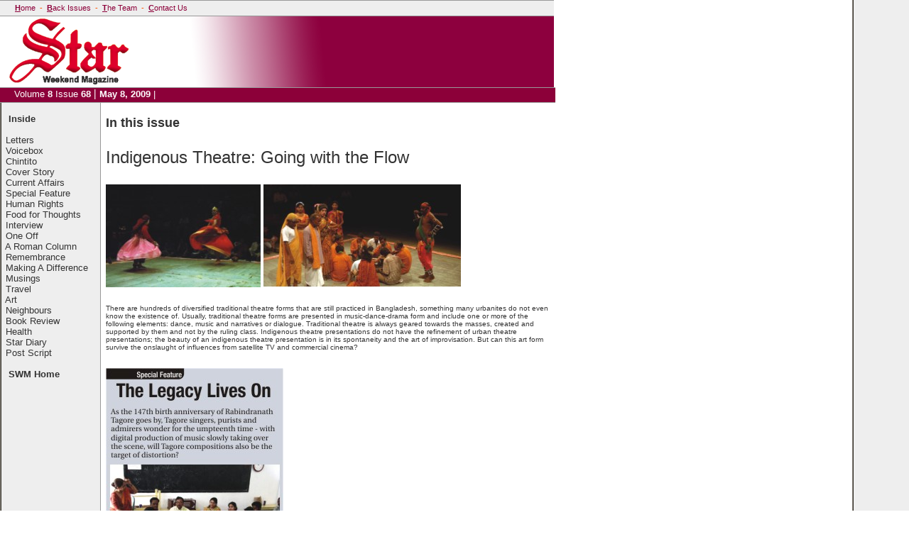

--- FILE ---
content_type: text/html
request_url: https://archive.thedailystar.net/magazine/2009/05/02/index.htm
body_size: 3123
content:
<!-- Template Designed by www.Best-Templates.net -->
<!DOCTYPE HTML PUBLIC "-//W3C//DTD HTML 4.0 Transitional//EN">
<HTML>
<HEAD>
<link rel="shortcut icon" href="http://www.thedailystar.net/images/star1.ico" type="image/x-icon">
<TITLE>::: Star Weekend Magazine :::</TITLE>
<STYLE type=text/css>
A:link { COLOR: #333333; FONT-WEIGHT: none; TEXT-DECORATION: none }
A:visited { color: #666666; font-weight: none; text-decoration: none }
A:hover { color: #333333; font-weight: none; text-decoration: underline }
</STYLE>
<META name="description" content="Best-Templates : The Best Place For Web Templates - Provides free web-templates, web designing guides, software guides, free web-based e-mail and more... - GET Popular by submitting your own templates on our site">
<META name="keywords" content="web-templates, free templates, free-web-templates, free web templates, free web-templates, web templates, web-page templates, web page templates, free-web-page-templates, webpage templates, flash, flash movies, HTML help, HTML, HTML Forum, Forum, Trade Button, Button Exchange, Hyper text markup language, Best templates">
<LINK href="../../../images/osdn.css" type=text/css rel=stylesheet>
<meta http-equiv="Content-Type" content="text/html; charset=iso-8859-1">
<style type="text/css">
<!--
.style2 {
	font-family: Verdana, Arial, Helvetica, sans-serif;
	font-size: 24px;
	color: #009999;
}
.style7 {
	font-family: Verdana, Arial, Helvetica, sans-serif;
	font-weight: bold;
	font-size: x-small;
	color: #333333;
}
.style10 {
	font-size: x-small;
	color: #006699;
	font-family: Verdana, Arial, Helvetica, sans-serif;
	font-weight: bold;
}
.style11 {color: #006699}
.style12 {
	font-size: x-small;
	color: #333333;
}
.style17 {color: #996600}
-->
</style>

 <script type="text/javascript"> _atrk_opts = { atrk_acct:"VbLio1IW18104B", domain:"thedailystar.net",dynamic: true}; (function() { var as = document.createElement(script); as.type = "text/javascript"; as.async = true; as.src = "https://d31qbv1cthcecs.cloudfront.net/atrk.js"; var s = document.getElementsByTagName("script")[0];s.parentNode.insertBefore(as, s); })(); </script> <noscript><img src="https://d5nxst8fruw4z.cloudfront.net/atrk.gif?account=VbLio1IW18104B" style="display:none" height="1" width="1" alt="" /></noscript></HEAD>
<body bgcolor="white" background="../../../images/bg.gif" link="#333333" vlink="#666666" alink="#333333" leftMargin=0 topMargin=0 MARGINWIDTH="0" MARGINHEIGHT="0">
<table cellpadding="0" cellspacing="0" width="780" border="0">
<TR><td width="780">

<table cellpadding="0" cellspacing="0" width="780" height="22">
        <td width="780" height="22" background="../../../images/topbg.gif" class="osdn-navtext" noWrap>&nbsp;&nbsp;&nbsp;&nbsp;&nbsp;&nbsp;&nbsp;<font class="osdn-navtext"><B><font color="#FF5500"></b><A href="http://www.thedailystar.net/"><font color="#8C0039"><B><U>H</u></b>ome</font></a>&nbsp;&nbsp;-&nbsp;&nbsp;<a href="../../../wmarchive.htm"><font color="#8C0039"><B><U>B</u></b>ack 
          Issues</font></a>&nbsp;&nbsp;-&nbsp;&nbsp;<a href="../../../team.htm"><font color="#8C0039"><B><U>T</u></b>he 
          Team</font></a> &nbsp;-&nbsp; <a href="mailto:thestarmagazine@gmail.com"><font color="#8C0039"><B><U>C</u></b>ontact 
          Us</font></a></font></td>
    </table>
<table cellpadding="0" cellspacing="0" width="780" height="1"><td bgcolor="#999999" valign="top" width="780" height="1"></td></table>
<table cellpadding="0" cellspacing="0" align="780" height="55">
        <td width="780" height="100"><img src="../../../images/logo.png" width="780" height="100"></td>
</table>

<table cellpadding="0" cellspacing="0" width="782" height="22">
                
                                                                                                                                                                                                                                                                                                                                                                                                                  <td background="../../../images/top.gif" width="780" height="22" valign="top"> 
          &nbsp;&nbsp;&nbsp;&nbsp;<font size="2" face="Verdana, Arial, Helvetica, sans-serif">&nbsp;<font color="white">Volume 
          <strong>8</strong> Issue </font></font><font color="#FFFFFF"><strong><font color="#FFFFFF"><font size="2" face="Verdana, Arial, Helvetica, sans-serif"><font color="white"><b>68</b></font></font> <font color="#FFFFFF">| <font color="white" size="2" face="Verdana, Arial, Helvetica, sans-serif">May</font><strong><font color="#FFFFFF"><font color="#FFFFFF"><strong><font color="#FFFFFF"><font color="#FFFFFF"><font color="#FFFFFF"><strong><font color="#FFFFFF"><strong><font color="#FFFFFF"><font size="2" face="Verdana, Arial, Helvetica, sans-serif"> 8</font></font></strong></font></strong></font></font></font></strong></font></font></strong></font><font size="2" face="Verdana, Arial, Helvetica, sans-serif">,</font></font></strong><font size="2" face="Verdana, Arial, Helvetica, sans-serif"><strong> 
          2009</strong> | </font></font></td>
    </table>
<table cellpadding="0" cellspacing="0" width="783">
      <TR> 
        <Td width="144" height="621" valign="top"> <p><font color="#333333" size="2" face="Verdana, Arial, Helvetica, sans-serif"> 
            <br>
            &nbsp;&nbsp; <strong>Inside</strong> <br>
            <br>
&nbsp;&nbsp;<a href="letters.htm">Letters</a><br>
&nbsp;&nbsp;<a href="voice.htm">Voicebox</a><br> 
&nbsp;&nbsp;<a href="chintito.htm">Chintito</a><br>
&nbsp;&nbsp;<a href="cover.htm">Cover Story</a><br> 
&nbsp;&nbsp;<a href="current_affairs.htm">Current Affairs</a><br>
&nbsp;&nbsp;<a href="special_feature.htm">Special Feature</a><br> 
&nbsp;&nbsp;<a href="human_rights.htm">Human Rights</a><br>
&nbsp;&nbsp;<a href="food.htm">Food for Thoughts</a><br>
&nbsp;&nbsp;<a href="interview.htm">Interview</a><br>
&nbsp;&nbsp;<a href="one_off.htm">One Off</a><br>
&nbsp;&nbsp;<a href="roman_column.htm">A Roman Column</a><br>
&nbsp;&nbsp;<a href="remembrance.htm">Remembrance</a><br>
&nbsp;&nbsp;<a href="making_difference.htm">Making A Difference</a><br>
&nbsp;&nbsp;<a href="musings.htm">Musings</a><br>
&nbsp;&nbsp;<a href="travel.htm">Travel</a><br>
&nbsp;&nbsp;<a href="art.htm">Art</a><br>
&nbsp;&nbsp;<a href="neighbours.htm">Neighbours</a><br>
&nbsp;&nbsp;<a href="book.htm">Book Review</a><br> 
&nbsp;&nbsp;<a href="health.htm">Health</a><br> 
&nbsp;&nbsp;<a href="diary.htm">Star Diary</a><br>  
&nbsp;&nbsp;<a href="postscript.htm">Post Script</a><br> 


      
                               
               
        
                                                     		<br>
         &nbsp;&nbsp; <strong><a href="index.htm">SWM Home</a></strong> </font> 
          <p><br>
          <div align="left"> </div>
        </p>        </Td>
<Td width="637" valign="top"><div align="center">
<table cellpadding="0" cellspacing="0" width="630">
                <td width="628" height="554" valign="top"> 
                  <p><br>
                    <font color="#333333" size="4" face="Verdana, Arial, Helvetica, sans-serif"><strong>In 
                    this issue</strong></font></p>
                  <p class="style2"><a href="cover.htm">Indigenous Theatre: Going with the Flow</a></p>
                  <p class="style2"><a href="cover.htm"><img src="magz1.jpg" width="500" height="145" border="0"></a></p>
                  <p class="style2"><a href="cover.htm"><span class="style12">There are hundreds of diversified traditional theatre forms that are still practiced in Bangladesh, something many urbanites do not even know the existence of. Usually, traditional theatre forms are presented in music-dance-drama form and include one or more of the following elements: dance, music and narratives or dialogue. Traditional theatre is always geared towards the masses, created and supported by them and not by the ruling class. Indigenous theatre presentations do not have the refinement of urban theatre presentations; the beauty of an indigenous theatre presentation is in its spontaneity and the art of improvisation. But can this art form survive the onslaught of influences from satellite TV and commercial cinema?</span> </a></p>
                  <p class="style2"><img src="magz2.jpg" width="250" height="485" border="0" usemap="#Map2"></p>                  
                  <p class="style2 style17"><span class="style7">Cover Photo<br>
                  </span><span class="style10">Zahedul I Khan</span><span class="style7"><br>
Cover Design<br>
<span class="style11">Manan Morshed</span></span><br>
                  </p>
                  <p align="center"><font face="Verdana" size="1" color="black"><B>Copyright 
                  (R) thedailystar.net 2009</B></font></p>
                  </td>
                <tr>
                  <td height="19" valign="top">&nbsp;</td>
            </table>
</div>
</Td>
</TR></table>

<map name="Map">
  <area shape="rect" coords="3,2,241,186" href="international.htm">
  <area shape="rect" coords="2,197,235,483" href="special_feature.htm">
</map>






<map name="Map2">
  <area shape="rect" coords="2,2,240,293" href="special_feature.htm">
  <area shape="rect" coords="6,306,245,482" href="interview.htm">
</map>
 <script> (function(i,s,o,g,r,a,m){i["GoogleAnalyticsObject"]=r;i[r]=i[r]||function(){ (i[r].q=i[r].q||[]).push(arguments)},i[r].l=1*new Date();a=s.createElement(o), m=s.getElementsByTagName(o)[0];a.async=1;a.src=g;m.parentNode.insertBefore(a,m) })(window,document,"script","//www.google-analytics.com/analytics.js","ga"); ga("create", "UA-59519741-1", "auto"); ga("send", "pageview"); </script></BODY>
</HTML>
<!-- Template Designed by www.Best-Templates.net -->

--- FILE ---
content_type: text/css
request_url: https://archive.thedailystar.net/magazine/images/osdn.css
body_size: 153
content:
.osdn-navtext {
	FONT-SIZE: 11px; COLOR: #777777; FONT-FAMILY: arial, sans-serif
}
.osdn-navtext2 {
	FONT-SIZE: 12px; COLOR: #FFFFFF; FONT-FAMILY: arial, sans-serif
}
.menutext {
	FONT-SIZE: 2pt; COLOR: #333333; FONT-FAMILY: Verdana, Arial, Helvetica, sans-serif}
